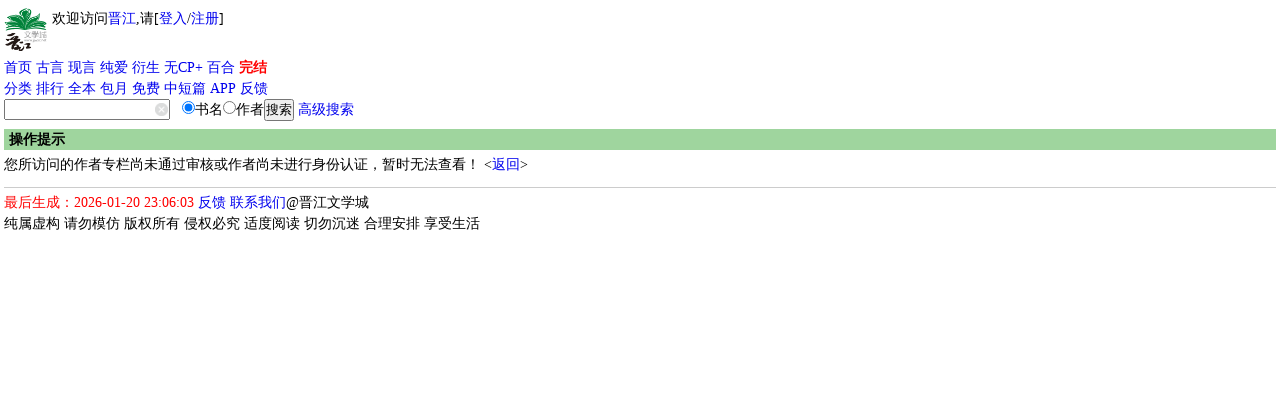

--- FILE ---
content_type: text/plain; charset=utf-8
request_url: https://fp-it.portal101.cn/v3/profile/web?callback=smCB_1768921565643&organization=E9kUZWhov0uih0OKfOb6&smdata=W%2FaXGIlSSijNUeIah%2FS%2FuCR9sPzy1C7Vj5Lb8A09RrxmlXQd7fTOo92zs%2BN6ZVXmhrqg%2F63favDLDjzuJC0KAZKUqsUmWo%2FwcqcwDkp%2BxlSks%2BrRzr%2FBMF4SNGuaf3b3bkvmHVyQhVEHFQdNp2HVxIWGzNEB4cPE%2BfVImlQHV9SXo9L%2FuvILrYE0P17MOmZ%2Fg4j3Kfa4yRRJ6xsxZp5NV11fo%2FHi1nmZLXfpVmUtwhOp5RqHZZOs7MSTTIcGjDhP%2Feg4s9dNSJYyjWk4tNDEDfzfEdg%2Bmp0rFf9N2E1HHkrSW%2Bhl%2FLOLS%2Bvp2%2BqfBS06%2FQe%2FRTz3MnHRIOwUm9JH4HtD3wjYqgjLOJ90dasOm5YTWyvyp133FjLM%2BPoGB4Nh%2BpNcLvMtBsqYOBeXkZNDenmFtmDx6tb0Oj80D0%2BUBVb94uwb2aP%2FNENVqHQhGN%2FturnC9UcYq74%2FR8mdoCJy%2FXGgB4o9SsuRhnXXBAGNKhtYvRM%2Bkypzkddgz4s9Q6wnYvunStyxm2DY0uaFnbv6qwyv1eTpJF3TIHtyXHdetGMfBFxJ3%2FTqQmwdcGBYaK3s%2FAosCbuPjcRlaCTNrfERAssU5da7Tko21aPrebk6l6Z%2BLWQyJBJs%2B1oVhjJPzGS1p1s97fkr8lO0ACUTsvdeAn%2BCX1McNZ5VbJlIEKoP1FsP5PIWmDnFQNDAz2ThOfOv4uTRhnvWNLJ3pIuw2A7JoN6p5%2BWp33JVHR3EcenXH38GuBptm2qWJc%2BcVp90AXYHwg2BAF2bT0vo%2BJRD5BKkX8H8scER85N9U647lKWsofWl%2FW9V%2B%2FNeCKLh%2BuZ2UndV1LOeWjR%2FpjcimhGijKCJFFf5BEi0VUp8dYhUWF%2BQcvsf6FBYrcUZ63Yb7ktRqvz3o9fL%2BJVjRUwj1tmIVhipDB0z%2F19giQkqOnoc8T%2FezgJBEeBnSXDLDOzUor0CjMQYow8DC4CmlNhjxpUUYywTdEeBjUZAgmFCV9m7yA4jaRwrSbUEKMkgHtOo2bwXc%2FBKFCnH0MuNf%2BNW5nD7YfbswISi4S88w6Ne1Jq9bPtKnIcm3ZuHQLyMlhWwbEL9lsz7C0FLor4TCn%2FYWVvdyAWRa8V05nc4PDgqGaQjQwmo9gaMjdjmhlzvbX3ZawnxZOFcQ%2FPoeAi8TBRn76mDuB%2FP%2BZzdOfBBvvMatc5Xcm75849r29NeXN8lDknCBMwPXDDv4MUNGyZCMZJwiCHaGNbwnhDXAAr31lzNn3fVLMpg6KnLaWVU2giYd2FfufTR4LhbR1487577677129&os=web&version=2.0.0&_=1768921565643
body_size: 56
content:
window['smCB_1768921565643'] && smCB_1768921565643({"code":1901,"message":"\u8bf7\u6c42\u6570\u8d85\u9650(QPS Rate Limit)","requestId":"30caa9d19709d56bd70a82648ab93141"})

--- FILE ---
content_type: text/plain; charset=utf-8
request_url: https://fp-it.portal101.cn/v3/profile/web?callback=smCB_1768921565526&organization=E9kUZWhov0uih0OKfOb6&smdata=W%2FaXGIlSSijNUeIah%2FS%2FuCR9sPzy1C7Vj5Lb8A09RrxkApLN35YsTLMEdAJMjPCMYD%2BYmiGzd5qNi5WLuYEmAYjoIDzsVIN0XipinxqsWN5Ys%2BrRzr%2FBMF4SNGuaf3b3bkvmHVyQhVEHFQdNp2HVxIWGzNEB4cPE%2BfVImlQHV9SXo9L%2FuvILrYE0P17MOmZ%2Fg4j3Kfa4yRRJ6xsxZp5NV11fo%2FHi1nmZLXfpVmUtwhOp5RqHZZOs7MSTTIcGjDhP%2Feg4s9dNSJYyjWk4tNDEDfzfEdg%2Bmp0rFf9N2E1HHkrSW%2Bhl%2FLOLS%2Bvp2%2BqfBS06%2FQe%2FRTz3MnHRIOwUm9JH4HtD3wjYqgjLOJ90dasOm5YTWyvyp133FjLM%2BPoGB4Nh%2BpNcLvMtBsqYOBeXkZNDenmFtmDx6tb0Oj80D0%2BUBVb94uwb2aP%2FNENVqHQhGN%2FturnC9UcYq74%2FR8mdoCJy%2FXGgB4o9SsuRhnXXBAGNKhtYvRM%2Bkypzkddgz4s9Q6wnYvunStyxm2DY0uaFnbv6qwyv1eTpJF3TIHtyXHdetGMfBFxJ3%2FTqQmwdcGBYaK3s%2FAosCbuPjcRlaCTNrfERAssU5da7Tko21aPrebk6l6Z%2BLWQyJBJs%2B1oVhjJPzGS1p1s97fkr8lO0ACUTsvdeAn%2BCX1McNZ5VbJlIEKoP1FsP5PIWmDnFQNDAz2ThOfOv4uTRhnvWNLJ3pIuw2A7JoN6p5%2BWp33JVHR3EcenXH38GuBptm2qWJc%2BcVp90AXYHwg2BAF2bT0vo%2BJRD5BKkX8H8scER85N9U647lKWsofWl%2FW9V%2B%2FNeCKLh%2BuZ2UndV1LOeWjR%2FpjcimhGijKCJFFZ7YIJ953SyGYhUWF%2BQcvsf6FBYrcUZ63Yb7ktRqvz3o9fL%2BJVjRUwj1tmIVhipDB0z%2F19giQkqOnoc8T%2FezgJBEeBnSXDLDOzUor0CjMQYow8DC4CmlNhjxpUUYywTdEeBjUZAgmFCV9m7yA4jaRwrSbUEKMkgHtOo2bwXc%2FBKFCnH0MuNf%2BNW5nD7YfbswISi4S88w6Ne1Jq9bPtKnIcm3ZuHQLyMlhWwbEL9lsz7C0FLor4TCn%2FYWVvdyAWRa8V05nc4PDgqGaQjQwmo9gaMjdjmhlzvbX3ZawnxZOFcQ%2FPoeAi8TBRkxzoqXWwZks4DEOyJTYZw7c5Xcm75849r29NeXN8lDknCBMwPXDDv4MUNGyZCMZJwiCHaGNbwnhDXAAr31lzNn3fVLMpg6KnLaWVU2giYd2FfufTR4LhbR1487577677129&os=web&version=2.0.0&_=1768921565526
body_size: 93
content:
window['smCB_1768921565526'] && smCB_1768921565526({"code":1100,"detail":{"c":0,"len":"12","sign":"Y3aC/fAnw/8PwKLjmNjRGg==","t":0,"timestamp":"1487582755342"},"requestId":"1fca71e6edd86b63df53fde0a3dd4598"})

--- FILE ---
content_type: text/plain; charset=utf-8
request_url: https://fp-it.portal101.cn/v3/profile/web?callback=smCB_1768921567964&organization=E9kUZWhov0uih0OKfOb6&smdata=W%2FaXGIlSSijNUeIah%2FS%2FuCR9sPzy1C7Vj5Lb8A09RrxmlXQd7fTOo92zs%2BN6ZVXmhrqg%2F63favDLDjzuJC0KAZKUqsUmWo%2FwcqcwDkp%2BxlSks%2BrRzr%2FBMF4SNGuaf3b3bkvmHVyQhVEHFQdNp2HVxIWGzNEB4cPE%2BfVImlQHV9SXo9L%2FuvILrYE0P17MOmZ%2Fg4j3Kfa4yRRJ6xsxZp5NV11fo%2FHi1nmZLXfpVmUtwhOp5RqHZZOs7MSTTIcGjDhP%2Feg4s9dNSJYyjWk4tNDEDfzfEdg%2Bmp0rFf9N2E1HHkrSW%2Bhl%2FLOLS%2Bvp2%2BqfBS06%2FQe%2FRTz3MnHRIOwUm9JH4HtD3wjYqgjLOJ90dasOm5YTWyvyp133FjLM%2BPoGB4Nh%2BpNcLvMtBsqYOBeXkZNDenmFtmDx6tb0Oj80D0%2BUBVb94uwb2aP%2FNENVqHQhGN%2FturnC9UcYq74%2FR8mdoCJy%2FXGgB4o9SsuRhnXXBAGNKhtYvRM%2Bkypzkddgz4s9Q6wnYvunStyxm2DY0uaFnbv6qwyv1eTpJF3TIHtyXHdetGMfBFxJ3%2FTqQmwdcGBYaK3s%2FAosCbuPjcRlaCTNrfERAssU5da7Tko21aPrebk6l6Z%2BLWQyJBJs%2B1oVhjJPzGS1p1s97fkr8lO0ACUTsvdeAn%2BCX1McNZ5VbJlIEKoP1FsP5PIWmDnFQNDAz2ThOfOv4uTRhnvWNLJ3pIuw2A7JoN6p5%2BWp33JVHR3EcenXH38GuBptm2qWJc%2BcVp90AXYHwg2BAF2bT0vo%2BJRD5BKkX8H8scER85N9U647lKWsofWl%2FW9V%2B%2FNeCKLh%2BuZ2UndV1LOeWjR%2FpjcimhGijKCJFFcXpokbsH9vIZHR%2FZw6GmvkC5mZCcCnRJReZ7Q%2BB8syhNTISUgJIMVrYQxqH%2FqAhj%2BUqfhCEP%2FtdW5Uz9Eumo9y61bWmi%2FYFIafaY6JRu8WYRc6TTud7Ouk4dvLsQmDmF9q8u1omGrEqXzFOLHyPUHO6FL1yVIioBT5XBt0lx20z8BByf7wX1i2egzP0L0bg0KGEp5VBWaWUKA1PsmbfGKsrxfW1h0xAjaUe768dI1%2F1%2B79D%2FbclCeGX5SjZmtHjxMzVfK2ZWdkDUSS7xL1kUzavotMBZCFYD%2FMOqlx%2BLbbem6HGYQuzfWKGs0A3CM3weGAo9XChyrvztL%2FWmrP2TaukBKhCDddjA61yyztgLQBMp9CKTZwDsEvwx%2Bd3%2BQKppRn0%2Brs7F96tg4Wv483%2BKnRzJNzl8HmgkbuM%2BIPQvWT%2BNtn2dotzX18%3D1487577677129&os=web&version=2.0.0&_=1768921567964
body_size: 93
content:
window['smCB_1768921567964'] && smCB_1768921567964({"code":1100,"detail":{"c":0,"len":"12","sign":"Y3aC/fAnw/8PwKLjmNjRGg==","t":0,"timestamp":"1487582755342"},"requestId":"0ba5dc63e88b7562ed5938eb6de409ad"})

--- FILE ---
content_type: text/plain; charset=utf-8
request_url: https://fp-it.portal101.cn/v3/profile/web?callback=smCB_1768921566143&organization=E9kUZWhov0uih0OKfOb6&smdata=W%2FaXGIlSSijNUeIah%2FS%2FuCR9sPzy1C7Vj5Lb8A09RrxmlXQd7fTOo92zs%2BN6ZVXmhrqg%2F63favDLDjzuJC0KAZKUqsUmWo%2FwcqcwDkp%2BxlSks%2BrRzr%2FBMF4SNGuaf3b3bkvmHVyQhVEHFQdNp2HVxIWGzNEB4cPE%2BfVImlQHV9SXo9L%2FuvILrYE0P17MOmZ%2Fg4j3Kfa4yRRJ6xsxZp5NV11fo%2FHi1nmZLXfpVmUtwhOp5RqHZZOs7MSTTIcGjDhP%2Feg4s9dNSJYyjWk4tNDEDfzfEdg%2Bmp0rFf9N2E1HHkrSW%2Bhl%2FLOLS%2Bvp2%2BqfBS06%2FQe%2FRTz3MnHRIOwUm9JH4HtD3wjYqgjLOJ90dasOm5YTWyvyp133FjLM%2BPoGB4Nh%2BpNcLvMtBsqYOBeXkZNDenmFtmDx6tb0Oj80D0%2BUBVb94uwb2aP%2FNENVqHQhGN%2FturnC9UcYq74%2FR8mdoCJy%2FXGgB4o9SsuRhnXXBAGNKhtYvRM%2Bkypzkddgz4s9Q6wnYvunStyxm2DY0uaFnbv6qwyv1eTpJF3TIHtyXHdetGMfBFxJ3%2FTqQmwdcGBYaK3s%2FAosCbuPjcRlaCTNrfERAssU5da7Tko21aPrebk6l6Z%2BLWQyJBJs%2B1oVhjJPzGS1p1s97fkr8lO0ACUTsvdeAn%2BCX1McNZ5VbJlIEKoP1FsP5PIWmDnFQNDAz2ThOfOv4uTRhnvWNLJ3pIuw2A7JoN6p5%2BWp33JVHR3EcenXH38GuBptm2qWJc%2BcVp90AXYHwg2BAF2bT0vo%2BJRD5BKkX8H8scER85N9U647lKWsofWl%2FW9V%2B%2FNeCKLh%2BuZ2UndV1LOeWjR%2FpjcimhGijKCJFFRCVytQ8ju%2FtYhUWF%2BQcvsf6FBYrcUZ63Yb7ktRqvz3o9fL%2BJVjRUwj1tmIVhipDB0z%2F19giQkqOnoc8T%2FezgJBEeBnSXDLDOzUor0CjMQYow8DC4CmlNhjxpUUYywTdEeBjUZAgmFCV9m7yA4jaRwrSbUEKMkgHtOo2bwXc%2FBKFCnH0MuNf%2BNW5nD7YfbswISi4S88w6Ne1Jq9bPtKnIcm3ZuHQLyMlhWwbEL9lsz7C0FLor4TCn%2FYWVvdyAWRa8V05nc4PDgqGaQjQwmo9gaMjdjmhlzvbX3ZawnxZOFcQ%2FPoeAi8TBRn76mDuB%2FP%2BZzdOfBBvvMatc5Xcm75849r29NeXN8lDknCBMwPXDDv4MUNGyZCMZJwiCHaGNbwnhDXAAr31lzNn3fVLMpg6KnLaWVU2giYd2GByJsf%2Ff7%2BvrBvHJNiJ1Gg%3D1487577677129&os=web&version=2.0.0&_=1768921566143
body_size: 93
content:
window['smCB_1768921566143'] && smCB_1768921566143({"code":1100,"detail":{"c":0,"len":"12","sign":"Y3aC/fAnw/8PwKLjmNjRGg==","t":0,"timestamp":"1487582755342"},"requestId":"b158ae3322fc1660773e4642aec08887"})

--- FILE ---
content_type: text/plain; charset=utf-8
request_url: https://fp-it.portal101.cn/v3/profile/web?callback=smCB_1768921572864&organization=E9kUZWhov0uih0OKfOb6&smdata=W%2FaXGIlSSijNUeIah%2FS%2FuCR9sPzy1C7Vj5Lb8A09RrxkApLN35YsTLMEdAJMjPCMYD%2BYmiGzd5qNi5WLuYEmAYjoIDzsVIN0XipinxqsWN5Ys%2BrRzr%2FBMF4SNGuaf3b3bkvmHVyQhVEHFQdNp2HVxIWGzNEB4cPE%2BfVImlQHV9SXo9L%2FuvILrYE0P17MOmZ%2Fg4j3Kfa4yRRJ6xsxZp5NV11fo%2FHi1nmZLXfpVmUtwhOp5RqHZZOs7MSTTIcGjDhP%2Feg4s9dNSJYyjWk4tNDEDfzfEdg%2Bmp0rFf9N2E1HHkrSW%2Bhl%2FLOLS%2Bvp2%2BqfBS06%2FQe%2FRTz3MnHRIOwUm9JH4HtD3wjYqgjLOJ90dasOm5YTWyvyp133FjLM%2BPoGB4Nh%2BpNcLvMtBsqYOBeXkZNDenmFtmDx6tb0Oj80D0%2BUBVb94uwb2aP%2FNENVqHQhGN%2FturnC9UcYq74%2FR8mdoCJy%2FXGgB4o9SsuRhnXXBAGNKhtYvRM%2Bkypzkddgz4s9Q6wnYvunStyxm2DY0uaFnbv6qwyv1eTpJF3TIHtyXHdetGMfBFxJ3%2FTqQmwdcGBYaK3s%2FAosCbuPjcRlaCTNrfERAssU5da7Tko21aPrebk6l6Z%2BLWQyJBJs%2B1oVhjJPzGS1p1s97fkr8lO0ACUTsvdeAn%2BCX1McNZ5VbJlIEKoP1FsP5PIWmDnFQNDAz2ThOfOv4uTRhnvWNLJ3pIuw2A7JoN6p5%2BWp33JVHR3EcenXH38GuBptm2qWJc%2BcVp90AXYHwg2BAF2bT0vo%2BJRD5BKkX8H8scER85N9U647lKWsofWl%2FW9V%2B%2FNeCKLh%2BuZ2UndV1LOeWjR%2FpjcimhGijKCJFFY2ioaISwO3ilRYHyu5nwf0C5mZCcCnRJReZ7Q%2BB8syhNTISUgJIMVrYQxqH%2FqAhj%2BUqfhCEP%2FtdW5Uz9Eumo9y61bWmi%2FYFIafaY6JRu8WYRc6TTud7Ouk4dvLsQmDmF9q8u1omGrEqXzFOLHyPUHO6FL1yVIioBT5XBt0lx20z8BByf7wX1i2egzP0L0bg0KGEp5VBWaWUKA1PsmbfGKsrxfW1h0xAjaUe768dI1%2F1%2B79D%2FbclCeGX5SjZmtHjxMzVfK2ZWdkDUSS7xL1kUzavotMBZCFYD%2FMOqlx%2BLbbem6HGYQuzfWKGs0A3CM3weGAo9XChyrvztL%2FWmrP2TaukBKhCDddjA61yyztgLQBMp9CKTZwDsEvwx%2Bd3%2BQKppRn0%2Brs7F96tg4Wv483%2BKnRzJNzl8HmgkbuM%2BIPQvWT%2BNtn2dotzX18%3D1487577677129&os=web&version=2.0.0&_=1768921572864
body_size: 93
content:
window['smCB_1768921572864'] && smCB_1768921572864({"code":1100,"detail":{"c":0,"len":"12","sign":"Y3aC/fAnw/8PwKLjmNjRGg==","t":0,"timestamp":"1487582755342"},"requestId":"00c751baa28dc79ffbc9f0893ae6eda6"})

--- FILE ---
content_type: text/plain; charset=utf-8
request_url: https://fp-it.portal101.cn/v3/profile/web?callback=smCB_1768921568076&organization=E9kUZWhov0uih0OKfOb6&smdata=W%2FaXGIlSSijNUeIah%2FS%2FuCR9sPzy1C7Vj5Lb8A09RrxmlXQd7fTOo92zs%2BN6ZVXmhrqg%2F63favDLDjzuJC0KAZKUqsUmWo%2FwcqcwDkp%2BxlSks%2BrRzr%2FBMF4SNGuaf3b3bkvmHVyQhVEHFQdNp2HVxIWGzNEB4cPE%2BfVImlQHV9SXo9L%2FuvILrYE0P17MOmZ%2Fg4j3Kfa4yRRJ6xsxZp5NV11fo%2FHi1nmZLXfpVmUtwhOp5RqHZZOs7MSTTIcGjDhP%2Feg4s9dNSJYyjWk4tNDEDfzfEdg%2Bmp0rFf9N2E1HHkrSW%2Bhl%2FLOLS%2Bvp2%2BqfBS06%2FQe%2FRTz3MnHRIOwUm9JH4HtD3wjYqgjLOJ90dasOm5YTWyvyp133FjLM%2BPoGB4Nh%2BpNcLvMtBsqYOBeXkZNDenmFtmDx6tb0Oj80D0%2BUBVb94uwb2aP%2FNENVqHQhGN%2FturnC9UcYq74%2FR8mdoCJy%2FXGgB4o9SsuRhnXXBAGNKhtYvRM%2Bkypzkddgz4s9Q6wnYvunStyxm2DY0uaFnbv6qwyv1eTpJF3TIHtyXHdetGMfBFxJ3%2FTqQmwdcGBYaK3s%2FAosCbuPjcRlaCTNrfERAssU5da7Tko21aPrebk6l6Z%2BLWQyJBJs%2B1oVhjJPzGS1p1s97fkr8lO0ACUTsvdeAn%2BCX1McNZ5VbJlIEKoP1FsP5PIWmDnFQNDAz2ThOfOv4uTRhnvWNLJ3pIuw2A7JoN6p5%2BWp33JVHR3EcenXH38GuBptm2qWJc%2BcVp90AXYHwg2BAF2bT0vo%2BJRD5BKkX8H8scER85N9U647lKWsofWl%2FW9V%2B%2FNeCKLh%2BuZ2UndV1LOeWjR%2FpjcimhGijKCJFFRPyzqM%2FAMuUZHR%2FZw6GmvkC5mZCcCnRJReZ7Q%2BB8syhNTISUgJIMVrYQxqH%2FqAhj%2BUqfhCEP%2FtdW5Uz9Eumo9y61bWmi%2FYFIafaY6JRu8WYRc6TTud7Ouk4dvLsQmDmF9q8u1omGrEqXzFOLHyPUHO6FL1yVIioBT5XBt0lx20z8BByf7wX1i2egzP0L0bg0KGEp5VBWaWUKA1PsmbfGKsrxfW1h0xAjaUe768dI1%2F1%2B79D%2FbclCeGX5SjZmtHjxMzVfK2ZWdkDUSS7xL1kUzavotMBZCFYD%2FMOqlx%2BLbbem6HGYQuzfWKGs0A3CM3weGAo9XChyrvztL%2FWmrP2TaukBKhCDddjA61yyztgLQBMp9CKTZwDsEvwx%2Bd3%2BQKppRn0%2Brs7F96tg4Wv483%2BKnRzJNzl8HmgkbuM%2BIPQvWT%2BNtn2dotzX18%3D1487577677129&os=web&version=2.0.0&_=1768921568076
body_size: 93
content:
window['smCB_1768921568076'] && smCB_1768921568076({"code":1100,"detail":{"c":0,"len":"12","sign":"Y3aC/fAnw/8PwKLjmNjRGg==","t":0,"timestamp":"1487582755342"},"requestId":"418371400e63ebf920b9164d816408d9"})

--- FILE ---
content_type: text/plain; charset=utf-8
request_url: https://fp-it.portal101.cn/v3/profile/web?callback=smCB_1768921566001&organization=E9kUZWhov0uih0OKfOb6&smdata=W%2FaXGIlSSijNUeIah%2FS%2FuCR9sPzy1C7Vj5Lb8A09RrxmlXQd7fTOo92zs%2BN6ZVXmhrqg%2F63favDLDjzuJC0KAZKUqsUmWo%2FwcqcwDkp%2BxlSks%2BrRzr%2FBMF4SNGuaf3b3bkvmHVyQhVEHFQdNp2HVxIWGzNEB4cPE%2BfVImlQHV9SXo9L%2FuvILrYE0P17MOmZ%2Fg4j3Kfa4yRRJ6xsxZp5NV11fo%2FHi1nmZLXfpVmUtwhOp5RqHZZOs7MSTTIcGjDhP%2Feg4s9dNSJYyjWk4tNDEDfzfEdg%2Bmp0rFf9N2E1HHkrSW%2Bhl%2FLOLS%2Bvp2%2BqfBS06%2FQe%2FRTz3MnHRIOwUm9JH4HtD3wjYqgjLOJ90dasOm5YTWyvyp133FjLM%2BPoGB4Nh%2BpNcLvMtBsqYOBeXkZNDenmFtmDx6tb0Oj80D0%2BUBVb94uwb2aP%2FNENVqHQhGN%2FturnC9UcYq74%2FR8mdoCJy%2FXGgB4o9SsuRhnXXBAGNKhtYvRM%2Bkypzkddgz4s9Q6wnYvunStyxm2DY0uaFnbv6qwyv1eTpJF3TIHtyXHdetGMfBFxJ3%2FTqQmwdcGBYaK3s%2FAosCbuPjcRlaCTNrfERAssU5da7Tko21aPrebk6l6Z%2BLWQyJBJs%2B1oVhjJPzGS1p1s97fkr8lO0ACUTsvdeAn%2BCX1McNZ5VbJlIEKoP1FsP5PIWmDnFQNDAz2ThOfOv4uTRhnvWNLJ3pIuw2A7JoN6p5%2BWp33JVHR3EcenXH38GuBptm2qWJc%2BcVp90AXYHwg2BAF2bT0vo%2BJRD5BKkX8H8scER85N9U647lKWsofWl%2FW9V%2B%2FNeCKLh%2BuZ2UndV1LOeWjR%2FpjcimhGijKCJFFW%2F4VXXJg90AYhUWF%2BQcvsf6FBYrcUZ63Yb7ktRqvz3o9fL%2BJVjRUwj1tmIVhipDB0z%2F19giQkqOnoc8T%2FezgJBEeBnSXDLDOzUor0CjMQYow8DC4CmlNhjxpUUYywTdEeBjUZAgmFCV9m7yA4jaRwrSbUEKMkgHtOo2bwXc%2FBKFCnH0MuNf%2BNW5nD7YfbswISi4S88w6Ne1Jq9bPtKnIcm3ZuHQLyMlhWwbEL9lsz7C0FLor4TCn%2FYWVvdyAWRa8V05nc4PDgqGaQjQwmo9gaMjdjmhlzvbX3ZawnxZOFcQ%2FPoeAi8TBRn76mDuB%2FP%2BZzdOfBBvvMatc5Xcm75849r29NeXN8lDknCBMwPXDDv4MUNGyZCMZJwiCHaGNbwnhDXAAr31lzNn3fVLMpg6KnLaWVU2giYd2GByJsf%2Ff7%2BvrBvHJNiJ1Gg%3D1487577677129&os=web&version=2.0.0&_=1768921566001
body_size: 94
content:
window['smCB_1768921566001'] && smCB_1768921566001({"code":1100,"detail":{"c":0,"len":"12","sign":"Y3aC/fAnw/8PwKLjmNjRGg==","t":0,"timestamp":"1487582755342"},"requestId":"aed2039e2f46f114abdfaefee9139c24"})

--- FILE ---
content_type: text/plain; charset=utf-8
request_url: https://fp-it.portal101.cn/v3/profile/web?callback=smCB_1768921572800&organization=E9kUZWhov0uih0OKfOb6&smdata=W%2FaXGIlSSijNUeIah%2FS%2FuCR9sPzy1C7Vj5Lb8A09RrxkApLN35YsTLMEdAJMjPCMYD%2BYmiGzd5qNi5WLuYEmAYjoIDzsVIN0XipinxqsWN5Ys%2BrRzr%2FBMF4SNGuaf3b3bkvmHVyQhVEHFQdNp2HVxIWGzNEB4cPE%2BfVImlQHV9SXo9L%2FuvILrYE0P17MOmZ%2Fg4j3Kfa4yRRJ6xsxZp5NV11fo%2FHi1nmZLXfpVmUtwhOp5RqHZZOs7MSTTIcGjDhP%2Feg4s9dNSJYyjWk4tNDEDfzfEdg%2Bmp0rFf9N2E1HHkrSW%2Bhl%2FLOLS%2Bvp2%2BqfBS06%2FQe%2FRTz3MnHRIOwUm9JH4HtD3wjYqgjLOJ90dasOm5YTWyvyp133FjLM%2BPoGB4Nh%2BpNcLvMtBsqYOBeXkZNDenmFtmDx6tb0Oj80D0%2BUBVb94uwb2aP%2FNENVqHQhGN%2FturnC9UcYq74%2FR8mdoCJy%2FXGgB4o9SsuRhnXXBAGNKhtYvRM%2Bkypzkddgz4s9Q6wnYvunStyxm2DY0uaFnbv6qwyv1eTpJF3TIHtyXHdetGMfBFxJ3%2FTqQmwdcGBYaK3s%2FAosCbuPjcRlaCTNrfERAssU5da7Tko21aPrebk6l6Z%2BLWQyJBJs%2B1oVhjJPzGS1p1s97fkr8lO0ACUTsvdeAn%2BCX1McNZ5VbJlIEKoP1FsP5PIWmDnFQNDAz2ThOfOv4uTRhnvWNLJ3pIuw2A7JoN6p5%2BWp33JVHR3EcenXH38GuBptm2qWJc%2BcVp90AXYHwg2BAF2bT0vo%2BJRD5BKkX8H8scER85N9U647lKWsofWl%2FW9V%2B%2FNeCKLh%2BuZ2UndV1LOeWjR%2FpjcimhGijKCJFFeJw3ywn%2FuRzlcscUecuW1IC5mZCcCnRJReZ7Q%2BB8syhNTISUgJIMVrYQxqH%2FqAhj%2BUqfhCEP%2FtdW5Uz9Eumo9y61bWmi%2FYFIafaY6JRu8WYRc6TTud7Ouk4dvLsQmDmF9q8u1omGrEqXzFOLHyPUHO6FL1yVIioBT5XBt0lx20z8BByf7wX1i2egzP0L0bg0KGEp5VBWaWUKA1PsmbfGKsrxfW1h0xAjaUe768dI1%2F1%2B79D%2FbclCeGX5SjZmtHjxMzVfK2ZWdkDUSS7xL1kUzavotMBZCFYD%2FMOqlx%2BLbbem6HGYQuzfWKGs0A3CM3weGAo9XChyrvztL%2FWmrP2TaukBKhCDddjA61yyztgLQBMp9CKTZwDsEvwx%2Bd3%2BQKppRn0%2Brs7F96tg4Wv483%2BKnRzJNzl8HmgkbuM%2BIPQvWT%2BNtn2dotzX18%3D1487577677129&os=web&version=2.0.0&_=1768921572800
body_size: 56
content:
window['smCB_1768921572800'] && smCB_1768921572800({"code":1901,"message":"\u8bf7\u6c42\u6570\u8d85\u9650(QPS Rate Limit)","requestId":"bdf6e51e167ddebdffeaa050c592b547"})